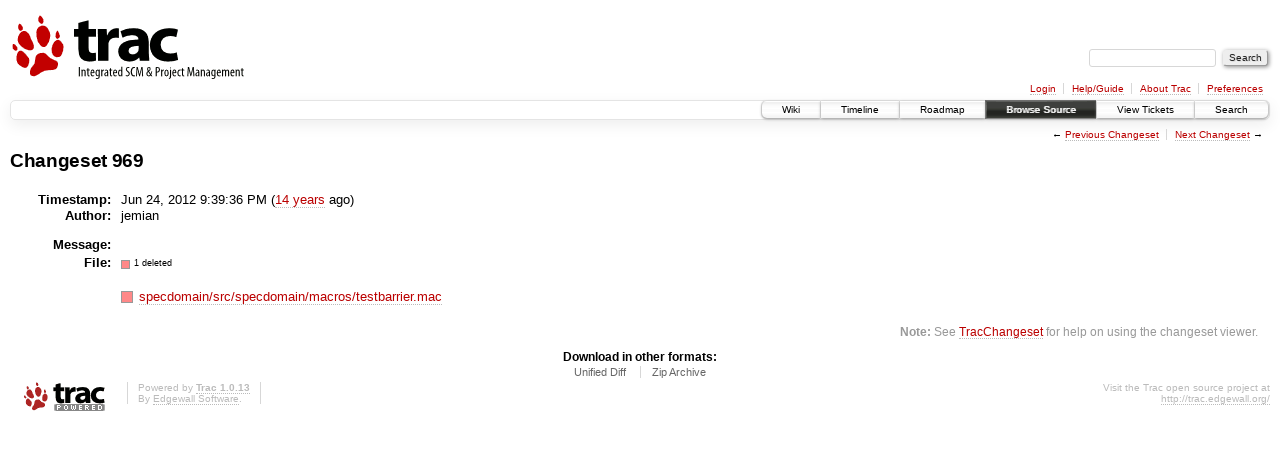

--- FILE ---
content_type: text/html;charset=utf-8
request_url: https://subversion.xray.aps.anl.gov/trac/bcdaext/changeset/969
body_size: 7668
content:
<!DOCTYPE html PUBLIC "-//W3C//DTD XHTML 1.0 Strict//EN" "http://www.w3.org/TR/xhtml1/DTD/xhtml1-strict.dtd">
<html xmlns="http://www.w3.org/1999/xhtml">
  
  


  <head>
    <title>
      Changeset 969 – BCDA Extensions
    </title>
      <meta http-equiv="Content-Type" content="text/html; charset=UTF-8" />
      <meta http-equiv="X-UA-Compatible" content="IE=edge" />
    <!--[if IE]><script type="text/javascript">
      if (/^#__msie303:/.test(window.location.hash))
        window.location.replace(window.location.hash.replace(/^#__msie303:/, '#'));
    </script><![endif]-->
        <link rel="search" href="/trac/bcdaext/search" />
        <link rel="prev" href="/trac/bcdaext/changeset/968" title="Changeset 968" />
        <link rel="last" href="/trac/bcdaext/changeset/1646" title="Changeset 1646" />
        <link rel="help" href="/trac/bcdaext/wiki/TracGuide" />
        <link rel="alternate" href="?format=diff&amp;new=969" type="text/plain" class="diff" title="Unified Diff" /><link rel="alternate" href="?format=zip&amp;new=969" type="application/zip" class="zip" title="Zip Archive" />
        <link rel="next" href="/trac/bcdaext/changeset/970" title="Changeset 970" />
        <link rel="start" href="/trac/bcdaext/wiki" />
        <link rel="stylesheet" href="/trac/bcdaext/chrome/common/css/trac.css" type="text/css" /><link rel="stylesheet" href="/trac/bcdaext/chrome/common/css/changeset.css" type="text/css" /><link rel="stylesheet" href="/trac/bcdaext/chrome/common/css/diff.css" type="text/css" /><link rel="stylesheet" href="/trac/bcdaext/chrome/common/css/code.css" type="text/css" />
        <link rel="first" href="/trac/bcdaext/changeset/1" title="Changeset 1" />
        <link rel="shortcut icon" href="/trac/bcdaext/chrome/common/trac.ico" type="image/x-icon" />
        <link rel="icon" href="/trac/bcdaext/chrome/common/trac.ico" type="image/x-icon" />
    <style id="trac-noscript" type="text/css">.trac-noscript { display: none !important }</style>
      <link type="application/opensearchdescription+xml" rel="search" href="/trac/bcdaext/search/opensearch" title="Search BCDA Extensions" />
      <script type="text/javascript" charset="utf-8" src="/trac/bcdaext/chrome/common/js/jquery.js"></script>
      <script type="text/javascript" charset="utf-8" src="/trac/bcdaext/chrome/common/js/babel.js"></script>
      <script type="text/javascript" charset="utf-8" src="/trac/bcdaext/chrome/common/js/trac.js"></script>
      <script type="text/javascript" charset="utf-8" src="/trac/bcdaext/chrome/common/js/search.js"></script>
      <script type="text/javascript" charset="utf-8" src="/trac/bcdaext/chrome/common/js/diff.js"></script>
    <script type="text/javascript">
      jQuery("#trac-noscript").remove();
      jQuery(document).ready(function($) {
        $(".trac-autofocus").focus();
        $(".trac-target-new").attr("target", "_blank");
        setTimeout(function() { $(".trac-scroll").scrollToTop() }, 1);
        $(".trac-disable-on-submit").disableOnSubmit();
      });
    </script>
    <script type="text/javascript">
      jQuery(document).ready(function($) {
        $(".trac-toggledeleted").show().click(function() {
                  $(this).siblings().find(".trac-deleted").toggle();
                  return false;
        }).click();
        $("#content").find("li.entry h2 a").parent().addAnchor(_("Link to this diff"));
      });
    </script>
  </head>
  <body>
    <div id="banner">
      <div id="header">
        <a id="logo" href="http://example.org/"><img src="/trac/bcdaext/chrome/common/trac_banner.png" alt="" /></a>
      </div>
      <form id="search" action="/trac/bcdaext/search" method="get">
        <div>
          <label for="proj-search">Search:</label>
          <input type="text" id="proj-search" name="q" size="18" value="" />
          <input type="submit" value="Search" />
        </div>
      </form>
      <div id="metanav" class="nav">
    <ul>
      <li class="first"><a href="/trac/bcdaext/login">Login</a></li><li><a href="/trac/bcdaext/wiki/TracGuide">Help/Guide</a></li><li><a href="/trac/bcdaext/about">About Trac</a></li><li class="last"><a href="/trac/bcdaext/prefs">Preferences</a></li>
    </ul>
  </div>
    </div>
    <div id="mainnav" class="nav">
    <ul>
      <li class="first"><a href="/trac/bcdaext/wiki">Wiki</a></li><li><a href="/trac/bcdaext/timeline">Timeline</a></li><li><a href="/trac/bcdaext/roadmap">Roadmap</a></li><li class="active"><a href="/trac/bcdaext/browser">Browse Source</a></li><li><a href="/trac/bcdaext/report">View Tickets</a></li><li class="last"><a href="/trac/bcdaext/search">Search</a></li>
    </ul>
  </div>
    <div id="main">
      <div id="ctxtnav" class="nav">
        <h2>Context Navigation</h2>
        <ul>
          <li class="first"><span>&larr; <a class="prev" href="/trac/bcdaext/changeset/968" title="Changeset 968">Previous Changeset</a></span></li><li class="last"><span><a class="next" href="/trac/bcdaext/changeset/970" title="Changeset 970">Next Changeset</a> &rarr;</span></li>
        </ul>
        <hr />
      </div>
    <div id="content" class="changeset">
      <div id="title">
            <h1>Changeset 969</h1>
      </div>
      <dl id="overview">
          <dt class="property time">Timestamp:</dt>
          <dd class="time">
             Jun 24, 2012 9:39:36 PM
             (<a class="timeline" href="/trac/bcdaext/timeline?from=2012-06-24T21%3A39%3A36-05%3A00&amp;precision=second" title="See timeline at Jun 24, 2012 9:39:36 PM">14 years</a> ago)
          </dd>
          <dt class="property author">Author:</dt>
          <dd class="author">jemian</dd>
          <dt class="property message">Message:</dt>
          <dd class="message searchable">
            
             
            
            
            
          </dd>
        <dt class="property files">
          File:
        </dt>
        <dd class="files">
          <div class="legend" id="file-legend">
            <dl>
              <dt class="rem"></dt><dd>1 deleted</dd>
            </dl>
          </div>
          <br />
          <ul>
            <li>
          <div class="rem"> </div>
            <a href="/trac/bcdaext/browser/specdomain/src/specdomain/macros/testbarrier.mac?rev=966" title="Show what was removed (content at revision 968)">
              specdomain/src/specdomain/macros/testbarrier.mac
            </a>
          <span class="comment">(deleted)</span>
            </li>
          </ul>
        </dd>
      </dl>
      <div class="diff">
        <div class="diff">
</div>
        <div id="help"><strong>Note:</strong> See <a href="/trac/bcdaext/wiki/TracChangeset">TracChangeset</a>
          for help on using the changeset viewer.</div>
      </div>
    </div>
    <div id="altlinks">
      <h3>Download in other formats:</h3>
      <ul>
        <li class="first">
          <a rel="nofollow" href="?format=diff&amp;new=969" class="diff">Unified Diff</a>
        </li><li class="last">
          <a rel="nofollow" href="?format=zip&amp;new=969" class="zip">Zip Archive</a>
        </li>
      </ul>
    </div>
    </div>
    <div id="footer" lang="en" xml:lang="en"><hr />
      <a id="tracpowered" href="http://trac.edgewall.org/"><img src="/trac/bcdaext/chrome/common/trac_logo_mini.png" height="30" width="107" alt="Trac Powered" /></a>
      <p class="left">Powered by <a href="/trac/bcdaext/about"><strong>Trac 1.0.13</strong></a><br />
        By <a href="http://www.edgewall.org/">Edgewall Software</a>.</p>
      <p class="right">Visit the Trac open source project at<br /><a href="http://trac.edgewall.org/">http://trac.edgewall.org/</a></p>
    </div>
  </body>
</html>